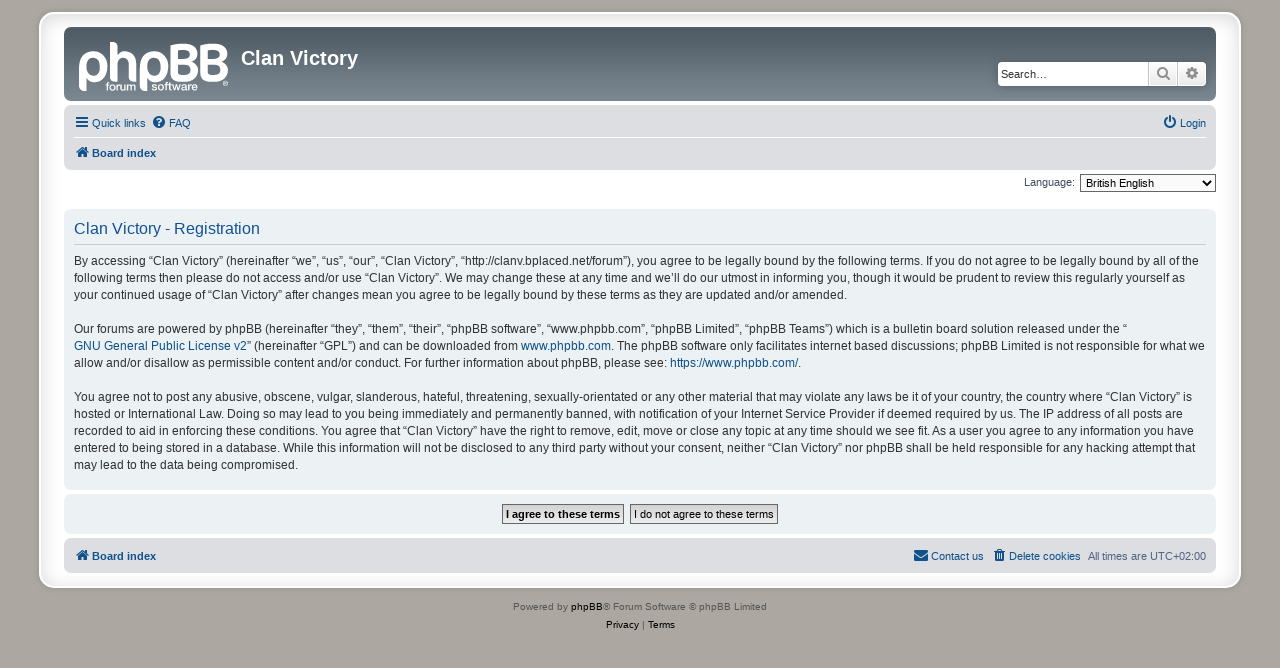

--- FILE ---
content_type: text/html; charset=UTF-8
request_url: http://clanv.bplaced.net/forum/ucp.php?mode=register&sid=309ec178b76f614ca66a28dcbf2b7d5d
body_size: 4346
content:
<!DOCTYPE html>
<html dir="ltr" lang="en-gb">
<head>
<meta charset="utf-8" />
<meta http-equiv="X-UA-Compatible" content="IE=edge">
<meta name="viewport" content="width=device-width, initial-scale=1" />

<title>Clan Victory - User Control Panel - Register</title>

	<link rel="alternate" type="application/atom+xml" title="Feed - Clan Victory" href="/forum/app.php/feed?sid=8a61ab873c40d9f958c554bc184c8cd8">	<link rel="alternate" type="application/atom+xml" title="Feed - News" href="/forum/app.php/feed/news?sid=8a61ab873c40d9f958c554bc184c8cd8">	<link rel="alternate" type="application/atom+xml" title="Feed - All forums" href="/forum/app.php/feed/forums?sid=8a61ab873c40d9f958c554bc184c8cd8">					

<!--
	phpBB style name: prosilver Special Edition
	Based on style:   prosilver (this is the default phpBB3 style)
	Original author:  Tom Beddard ( http://www.subBlue.com/ )
	Modified by:      phpBB Limited ( https://www.phpbb.com/ )
-->


<link href="./styles/prosilver/theme/normalize.css?assets_version=13" rel="stylesheet">
<link href="./styles/prosilver/theme/base.css?assets_version=13" rel="stylesheet">
<link href="./styles/prosilver/theme/utilities.css?assets_version=13" rel="stylesheet">
<link href="./styles/prosilver/theme/common.css?assets_version=13" rel="stylesheet">
<link href="./styles/prosilver/theme/links.css?assets_version=13" rel="stylesheet">
<link href="./styles/prosilver/theme/content.css?assets_version=13" rel="stylesheet">
<link href="./styles/prosilver/theme/buttons.css?assets_version=13" rel="stylesheet">
<link href="./styles/prosilver/theme/cp.css?assets_version=13" rel="stylesheet">
<link href="./styles/prosilver/theme/forms.css?assets_version=13" rel="stylesheet">
<link href="./styles/prosilver/theme/icons.css?assets_version=13" rel="stylesheet">
<link href="./styles/prosilver/theme/colours.css?assets_version=13" rel="stylesheet">
<link href="./styles/prosilver/theme/responsive.css?assets_version=13" rel="stylesheet">

<link href="./assets/css/font-awesome.min.css?assets_version=13" rel="stylesheet">
<link href="./styles/prosilver_se/theme/stylesheet.css?assets_version=13" rel="stylesheet">
<link href="./styles/prosilver/theme/en/stylesheet.css?assets_version=13" rel="stylesheet">




<!--[if lte IE 9]>
	<link href="./styles/prosilver/theme/tweaks.css?assets_version=13" rel="stylesheet">
<![endif]-->





</head>
<body id="phpbb" class="nojs notouch section-ucp ltr ">


<div id="wrap" class="wrap">
	<a id="top" class="top-anchor" accesskey="t"></a>
	<div id="page-header">
		<div class="headerbar" role="banner">
					<div class="inner">

			<div id="site-description" class="site-description">
				<a id="logo" class="logo" href="./index.php?sid=8a61ab873c40d9f958c554bc184c8cd8" title="Board index">
					<span class="site_logo"></span>
				</a>
				<h1>Clan Victory</h1>
				<p></p>
				<p class="skiplink"><a href="#start_here">Skip to content</a></p>
			</div>

									<div id="search-box" class="search-box search-header" role="search">
				<form action="./search.php?sid=8a61ab873c40d9f958c554bc184c8cd8" method="get" id="search">
				<fieldset>
					<input name="keywords" id="keywords" type="search" maxlength="128" title="Search for keywords" class="inputbox search tiny" size="20" value="" placeholder="Search…" />
					<button class="button button-search" type="submit" title="Search">
						<i class="icon fa-search fa-fw" aria-hidden="true"></i><span class="sr-only">Search</span>
					</button>
					<a href="./search.php?sid=8a61ab873c40d9f958c554bc184c8cd8" class="button button-search-end" title="Advanced search">
						<i class="icon fa-cog fa-fw" aria-hidden="true"></i><span class="sr-only">Advanced search</span>
					</a>
					<input type="hidden" name="sid" value="8a61ab873c40d9f958c554bc184c8cd8" />

				</fieldset>
				</form>
			</div>
						
			</div>
					</div>
				<div class="navbar" role="navigation">
	<div class="inner">

	<ul id="nav-main" class="nav-main linklist" role="menubar">

		<li id="quick-links" class="quick-links dropdown-container responsive-menu" data-skip-responsive="true">
			<a href="#" class="dropdown-trigger">
				<i class="icon fa-bars fa-fw" aria-hidden="true"></i><span>Quick links</span>
			</a>
			<div class="dropdown">
				<div class="pointer"><div class="pointer-inner"></div></div>
				<ul class="dropdown-contents" role="menu">
					
											<li class="separator"></li>
																									<li>
								<a href="./search.php?search_id=unanswered&amp;sid=8a61ab873c40d9f958c554bc184c8cd8" role="menuitem">
									<i class="icon fa-file-o fa-fw icon-gray" aria-hidden="true"></i><span>Unanswered topics</span>
								</a>
							</li>
							<li>
								<a href="./search.php?search_id=active_topics&amp;sid=8a61ab873c40d9f958c554bc184c8cd8" role="menuitem">
									<i class="icon fa-file-o fa-fw icon-blue" aria-hidden="true"></i><span>Active topics</span>
								</a>
							</li>
							<li class="separator"></li>
							<li>
								<a href="./search.php?sid=8a61ab873c40d9f958c554bc184c8cd8" role="menuitem">
									<i class="icon fa-search fa-fw" aria-hidden="true"></i><span>Search</span>
								</a>
							</li>
					
										<li class="separator"></li>

									</ul>
			</div>
		</li>

				<li data-skip-responsive="true">
			<a href="/forum/app.php/help/faq?sid=8a61ab873c40d9f958c554bc184c8cd8" rel="help" title="Frequently Asked Questions" role="menuitem">
				<i class="icon fa-question-circle fa-fw" aria-hidden="true"></i><span>FAQ</span>
			</a>
		</li>
						
			<li class="rightside"  data-skip-responsive="true">
			<a href="./ucp.php?mode=login&amp;redirect=ucp.php%3Fmode%3Dregister&amp;sid=8a61ab873c40d9f958c554bc184c8cd8" title="Login" accesskey="x" role="menuitem">
				<i class="icon fa-power-off fa-fw" aria-hidden="true"></i><span>Login</span>
			</a>
		</li>
						</ul>

	<ul id="nav-breadcrumbs" class="nav-breadcrumbs linklist navlinks" role="menubar">
				
		
		<li class="breadcrumbs" itemscope itemtype="https://schema.org/BreadcrumbList">

			
							<span class="crumb" itemtype="https://schema.org/ListItem" itemprop="itemListElement" itemscope><a itemprop="item" href="./index.php?sid=8a61ab873c40d9f958c554bc184c8cd8" accesskey="h" data-navbar-reference="index"><i class="icon fa-home fa-fw"></i><span itemprop="name">Board index</span></a><meta itemprop="position" content="1" /></span>

			
					</li>

		
					<li class="rightside responsive-search">
				<a href="./search.php?sid=8a61ab873c40d9f958c554bc184c8cd8" title="View the advanced search options" role="menuitem">
					<i class="icon fa-search fa-fw" aria-hidden="true"></i><span class="sr-only">Search</span>
				</a>
			</li>
			</ul>

	</div>
</div>
	</div>

	
	<a id="start_here" class="anchor"></a>
	<div id="page-body" class="page-body" role="main">
		
		

<script>
	/**
	* Change language
	*/
	function change_language(lang_iso)
	{
		document.cookie = 'phpbb3_nap3a_lang=' + lang_iso + '; path=/';
		document.forms['register'].change_lang.value = lang_iso;
		document.forms['register'].submit();
	}
</script>

	<form method="post" action="./ucp.php?mode=register&amp;sid=8a61ab873c40d9f958c554bc184c8cd8" id="register">
		<p class="rightside">
			<label for="lang">Language:</label><select name="lang" id="lang" onchange="change_language(this.value); return false;" title="Language"><option value="en" selected="selected">British English</option><option value="cs">Čeština</option><option value="da">Dansk</option><option value="nl">Nederlands (Informeel)</option><option value="fr">Français</option><option value="de">Deutsch (Du)‎</option><option value="de_x_sie">Deutsch (Sie)‎</option><option value="it">Italiano</option><option value="pl">Polski</option><option value="sk">Slovenčina</option><option value="es">Español</option><option value="tr">Türkçe</option></select>
			<input type="hidden" name="change_lang" value="" />

		</p>
	</form>

	<div class="clear"></div>


	<form method="post" action="./ucp.php?mode=register&amp;sid=8a61ab873c40d9f958c554bc184c8cd8" id="agreement">

	<div class="panel">
		<div class="inner">
		<div class="content">
			<h2 class="sitename-title">Clan Victory - Registration</h2>
						<div class="agreement">By accessing “Clan Victory” (hereinafter “we”, “us”, “our”, “Clan Victory”, “http://clanv.bplaced.net/forum”), you agree to be legally bound by the following terms. If you do not agree to be legally bound by all of the following terms then please do not access and/or use “Clan Victory”. We may change these at any time and we’ll do our utmost in informing you, though it would be prudent to review this regularly yourself as your continued usage of “Clan Victory” after changes mean you agree to be legally bound by these terms as they are updated and/or amended.
	<br><br>
	Our forums are powered by phpBB (hereinafter “they”, “them”, “their”, “phpBB software”, “www.phpbb.com”, “phpBB Limited”, “phpBB Teams”) which is a bulletin board solution released under the “<a href="http://opensource.org/licenses/gpl-2.0.php">GNU General Public License v2</a>” (hereinafter “GPL”) and can be downloaded from <a href="https://www.phpbb.com/">www.phpbb.com</a>. The phpBB software only facilitates internet based discussions; phpBB Limited is not responsible for what we allow and/or disallow as permissible content and/or conduct. For further information about phpBB, please see: <a href="https://www.phpbb.com/">https://www.phpbb.com/</a>.
	<br><br>
	You agree not to post any abusive, obscene, vulgar, slanderous, hateful, threatening, sexually-orientated or any other material that may violate any laws be it of your country, the country where “Clan Victory” is hosted or International Law. Doing so may lead to you being immediately and permanently banned, with notification of your Internet Service Provider if deemed required by us. The IP address of all posts are recorded to aid in enforcing these conditions. You agree that “Clan Victory” have the right to remove, edit, move or close any topic at any time should we see fit. As a user you agree to any information you have entered to being stored in a database. While this information will not be disclosed to any third party without your consent, neither “Clan Victory” nor phpBB shall be held responsible for any hacking attempt that may lead to the data being compromised.
	</div>
					</div>
		</div>
	</div>

	<div class="panel">
		<div class="inner">
		<fieldset class="submit-buttons">
						<input type="submit" name="agreed" id="agreed" value="I agree to these terms" class="button1" />&nbsp;
			<input type="submit" name="not_agreed" value="I do not agree to these terms" class="button2" />
						<input type="hidden" name="change_lang" value="" />

			<input type="hidden" name="creation_time" value="1769020909" />
<input type="hidden" name="form_token" value="322a9c8fe255e0346ffe9befc48c4c1798c84bb6" />

		</fieldset>
		</div>
	</div>
	</form>


			</div>


<div id="page-footer" class="page-footer" role="contentinfo">
	<div class="navbar" role="navigation">
	<div class="inner">

	<ul id="nav-footer" class="nav-footer linklist" role="menubar">
		<li class="breadcrumbs">
									<span class="crumb"><a href="./index.php?sid=8a61ab873c40d9f958c554bc184c8cd8" data-navbar-reference="index"><i class="icon fa-home fa-fw" aria-hidden="true"></i><span>Board index</span></a></span>					</li>
		
				<li class="rightside">All times are <span title="UTC+2">UTC+02:00</span></li>
							<li class="rightside">
				<a href="./ucp.php?mode=delete_cookies&amp;sid=8a61ab873c40d9f958c554bc184c8cd8" data-ajax="true" data-refresh="true" role="menuitem">
					<i class="icon fa-trash fa-fw" aria-hidden="true"></i><span>Delete cookies</span>
				</a>
			</li>
																<li class="rightside" data-last-responsive="true">
				<a href="./memberlist.php?mode=contactadmin&amp;sid=8a61ab873c40d9f958c554bc184c8cd8" role="menuitem">
					<i class="icon fa-envelope fa-fw" aria-hidden="true"></i><span>Contact us</span>
				</a>
			</li>
			</ul>

	</div>
</div>

	<div id="darkenwrapper" class="darkenwrapper" data-ajax-error-title="AJAX error" data-ajax-error-text="Something went wrong when processing your request." data-ajax-error-text-abort="User aborted request." data-ajax-error-text-timeout="Your request timed out; please try again." data-ajax-error-text-parsererror="Something went wrong with the request and the server returned an invalid reply.">
		<div id="darken" class="darken">&nbsp;</div>
	</div>

	<div id="phpbb_alert" class="phpbb_alert" data-l-err="Error" data-l-timeout-processing-req="Request timed out.">
		<a href="#" class="alert_close">
			<i class="icon fa-times-circle fa-fw" aria-hidden="true"></i>
		</a>
		<h3 class="alert_title">&nbsp;</h3><p class="alert_text"></p>
	</div>
	<div id="phpbb_confirm" class="phpbb_alert">
		<a href="#" class="alert_close">
			<i class="icon fa-times-circle fa-fw" aria-hidden="true"></i>
		</a>
		<div class="alert_text"></div>
	</div>
</div>

</div>

	<div class="copyright">
				<p class="footer-row">
			<span class="footer-copyright">Powered by <a href="https://www.phpbb.com/">phpBB</a>&reg; Forum Software &copy; phpBB Limited</span>
		</p>
						<p class="footer-row" role="menu">
			<a class="footer-link" href="./ucp.php?mode=privacy&amp;sid=8a61ab873c40d9f958c554bc184c8cd8" title="Privacy" role="menuitem">
				<span class="footer-link-text">Privacy</span>
			</a>
			|
			<a class="footer-link" href="./ucp.php?mode=terms&amp;sid=8a61ab873c40d9f958c554bc184c8cd8" title="Terms" role="menuitem">
				<span class="footer-link-text">Terms</span>
			</a>
		</p>
					</div>

<div>
	<a id="bottom" class="anchor" accesskey="z"></a>
	<img src="/forum/app.php/cron/cron.task.core.tidy_search?sid=8a61ab873c40d9f958c554bc184c8cd8" width="1" height="1" alt="cron" /></div>

<script src="./assets/javascript/jquery-3.5.1.min.js?assets_version=13"></script>
<script src="./assets/javascript/core.js?assets_version=13"></script>



<script src="./styles/prosilver/template/forum_fn.js?assets_version=13"></script>
<script src="./styles/prosilver/template/ajax.js?assets_version=13"></script>



</body>
</html>
